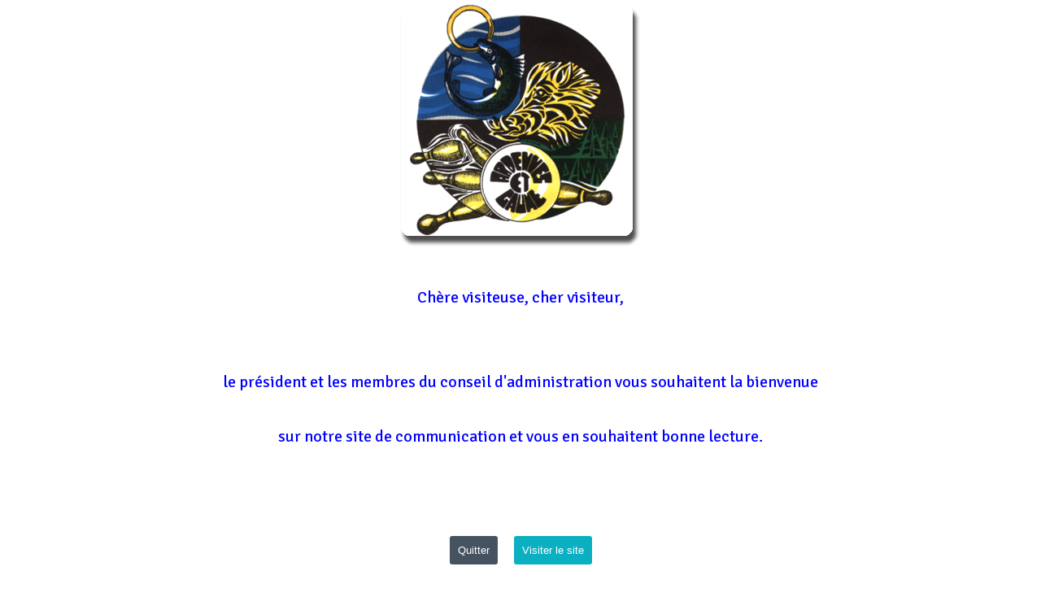

--- FILE ---
content_type: text/css; charset=utf-8
request_url: https://www.fede-quilles-fqagfb.net/Ext/Resources?a=bvYs0aOEOUIk3qjg__c8nA,,&r=FOHedOK__SnXegRQROGfyxmK-jTkMXOSrrqOtbSX264,
body_size: 1981
content:

.wsIntro
{
    font-family: 'Signika', sans-serif;
    position: fixed;
    top: 0;
    left: 0;
    background-color: #fff;
    height: 100%;
    width: 100%;
    overflow: auto;
    text-align: center;
    z-index: 10;
}

.wsIntro:before
{
    content: '';
    display: inline-block;
    height: 100%;
    vertical-align: middle;
}

.wsIntro > div
{
    display: inline-block;
    vertical-align: middle;
}

.wsIntro .wsContentWrapper
{
    text-align: center;
    font-size: 30px;
}

.wsIntro .wsButtonWrapper
{
    text-align: center;
    padding-bottom: 43px;
}

.wsIntro .wsButtonWrapper input[type=button]
{
    background-color: #0bafc2;
    border: none;
    padding: 10px;
    margin: 10px;
    border-radius: 3px;
    color: #fff;
    cursor: pointer;
}

.wsIntro .wsButtonWrapper input[type=button]:hover
{
    background-color: #23c4d6;
}

.wsIntro .wsButtonWrapper input[name=Quit]
{
    background-color: #45525f;
}

.wsIntro .wsButtonWrapper input[name=Quit]:hover
{
    background-color:#72808e;
}

img#ImageIntro
{
    max-width: 100%;
    max-height: 50vh;
}

/** 
 * iPad with portrait orientation.
 */
@media all and (device-width: 768px) and (device-height: 1024px) and (orientation:portrait)
{
    img#ImageIntro
    {
        max-height: 500px;
    }
}

/** 
 * iPad with landscape orientation.
 */
@media all and (device-width: 768px) and (device-height: 1024px) and (orientation:landscape)
{
    img#ImageIntro
    {
        max-height: 300px;
    }
}

/**
 * iPhone 5
 * You can also target devices with aspect ratio.
 */
@media screen and (device-aspect-ratio: 40/71)
{
    img#ImageIntro
    {
        max-height: 200px;
    }
}


--- FILE ---
content_type: text/css; charset=utf-8
request_url: https://www.fede-quilles-fqagfb.net/Ext/Resources?a=491tNBdKBgCPH2UMXc7NT2u7BFP-qY5ONC9M3yFnIF4,&r=HxgCST3Gykg6rUsThLgk2FS8Pw6ObTgtVn5nFt5-v1orGKShBz76xIC5N7azrCfN
body_size: 6795
content:
.wsCtBlogPost
{
    display: inline-block;
    max-width: 100%;
}

.wsCtBlogPost h2
{
    margin: 0 0 5px 0;
    font-weight: 500;
}

.wsCtBlogPost h3
{
    display: inline;
    font-weight: 500;
}

/* Basic information */
.wsCtBlogPost .wsPostInformations
{
    margin: 5px 0 15px;
}

/* Categories */
.wsCtBlogPost .wsPostCategories
{
    margin: 10px 0 20px;
}

.wsCtBlogPost .wsPostCategories input[type=button]
{
    margin-right: 10px;
    display: inline-block;
    font-size: 11px;
}

/* Tags */
.wsCtBlogPost .wsTags
{
    margin: 20px 0;
}

.wsCtBlogPost .wsTags span.wsTag
{
    margin-bottom: 10px;
    cursor: pointer;
}

/* Comments */
.wsCtBlogPost .wsCommentsWrapper
{
    margin-bottom: 40px;
}

.wsCtBlogPost .wsCommentWrapper
{
    color: #000;
}

.wsCtBlogPost .wsComment
{
    background-color: #F3F3F3;
    margin-bottom: 10px;
    padding: 15px;
}

.disabledComments 
{
    background-image: url(/file/app/1/content/icon/commentaires-desactives.svg?color1=r183g183b183&color2=r183g183b183);
    background-size: 80%;
    background-repeat: no-repeat;
    background-position: center center;
    height: 25px;
    width: 25px;
    background-color: transparent;
    display: inline-block;
    vertical-align: middle;
    margin-right: 20px;
}

.wsCtBlogPost .wsComment.wsAnswer
{
    border-left: 5px solid #BBB9B9;
}

.wsCtBlogPost .wsAnswersWrapper
{
    margin-left: 30px;
}

.wsCtBlogPost .wsCommentAuthor
{
    font-size: 18px;
    font-weight: bold;
}

.wsCtBlogPost .wsCommentDateLog
{
    margin-left: 10px;
}

.wsCtBlogPost .wsCommentAnswerLink
{
    cursor: pointer;
    right: 10px;
    position: absolute;
}
@media screen and (max-width:499px) {
    .wsCtBlog .wsCommentsCount {
        display: block;
        margin-top: 10px;
    }
}
@media screen and (min-width:500px) {
    .wsCtBlog .wsCommentsCount {
        right: 0px;
        position: absolute;
    }
}

.wsCtBlogPost .wsFieldRequired
{
    background-image: url("/file/app/1/editor/icon/required.svg?color1=r239g38b38");
    background-size: 7px;
    width: 7px;
    height: 7px;
    display: inline-block;
    margin-left: 5px;
    vertical-align: top;
}

/* Controls style */

.wsCtBlogPost input[type=text],
.wsCtBlogPost input[type=email],
.wsCtBlogPost textarea
{
    -moz-box-sizing: border-box;
    -webkit-box-sizing: border-box;
    box-sizing: border-box;
    border: 1px solid #777777;
    padding: 12px 15px;
    width: calc(100% - 20px);
    border-radius: 0px;
    font-family: arial;
    font-size: 16px;
    margin-bottom: 10px;
}

.wsCtBlogPost input[type=text],
.wsCtBlogPost input[type=email]
{
    max-width: 400px;
}

.wsCtBlogPost textarea
{
    resize: none;
    height: 100px;
}

.wsCtBlogPost input[type="button"] {
    cursor: pointer;
    border-radius: 0px !important;
    letter-spacing: .5px;
    border: none !important;
}

.wsCtBlogPost .wsButtonWrapper input[type="button"] {
    padding: 15px 30px !important;
    font-size: 16px;
    margin: 8px 0;
    
}

.wsCtBlogPost input[type="button"]
{
    padding: 8px 12px;
    border: none;
    border-radius: 3px;
    vertical-align: middle;
}

.wsCtBlogPost .wsTitle
{
    font-size: 150%;
    margin-top: 10px;
    margin-bottom: 10px;
}

.wsCtBlogPost .wsField {
    margin-bottom: 20px;
}

.wsCtBlogPost .wsField.wsButtonWrapper
{
    margin-top: 10px;
}

/* Content */
.wsCtBlogPost .wsContentsWrapper .Block
{
    position: relative;
    width: 100%;
    margin-bottom: 5px;
    margin-top: 20px;
    max-width: 100%;
}

.wsCtBlogPost .wsContentsWrapper .Block.Type_Text .Block_Wrapper,
.wsCtBlogPost .wsContentsWrapper .Block.Type_Title .Block_Wrapper,
.wsCtBlogPost .wsContentsWrapper .Block.Type_Form .Block_Wrapper,
.wsCtBlogPost .wsContentsWrapper .Block.Type_PaypalButton .Block_Wrapper,
.wsCtBlogPost .wsContentsWrapper .Block.Type_DownloadList .Block_Wrapper
{
    position: static;
}
/* Summary style */
.wsCtBlogPost .wsSeparator {
    padding-left: 10px;
    margin-left: 10px;
    border-left: 1px solid #AAA;
}
@media screen and (max-width:499px) {
    .wsCtBlogPost .wsCommentsCount {
        display: block;
        margin-top: 10px;
    }
}

@media screen and (min-width:500px) {
    .wsCtBlogPost .wsCommentsCount {
        right: 0px;
        position: absolute;
    }
}
/* Share buttons*/
.wsCtBlogPost .wsSharedButtons
{
    margin: 40px 0;
}

.wsCtBlogPost .wsSharedButtons > div
{
    display: inline-flex;
    align-items: center;
    padding: 5px 20px 5px 40px;
    min-width: 50px;
    min-height: 20px;
    border-radius: 3px;
    cursor: pointer;
    font-size: 11pt;
    font-family: 'Signika', sans-serif;
    color: #fff;
}

.wsCtBlogPost .wsSharedButtons > div:not(:first-of-type)
{
    margin-left: 7px;
}

.wsCtBlogPost .wsSharedButtons .wsFacebook
{
    background-color: #4c76be;
    background-image: url('/file/app/1/blog/social/icon/facebook-share.png');
    background-repeat: no-repeat;
    background-position: 15px;
    background-size: 20px;
}

.wsCtBlogPost .wsSharedButtons .wsFacebook:hover
{
    background-color: #5d86cb;
}

.wsCtBlogPost .wsSharedButtons .wsTwitter
{
    background-color: #00c7ff;
    background-image: url('/file/app/1/blog/social/icon/twitter-share.png');
    background-repeat: no-repeat;
    background-position: 15px;
    background-size: 20px;
}

.wsCtBlogPost .wsSharedButtons .wsTwitter:hover
{
    background-color: #42e2ff;
}

.wsCtBlogPost .wsSharedButtons .wsLinkedin
{
    background-color: #0b86ca;
    background-image: url('/file/app/1/blog/social/icon/linkedin-share.png');
    background-repeat: no-repeat;
    background-position: 15px;
    background-size: 20px;
}

.wsCtBlogPost .wsSharedButtons .wsLinkedin:hover
{
    background-color: #1f99dd;
}

.wsCtBlogPost .wsPostHeader, .wsCtBlogPost .wsCommentThanks, .wsCtBlogPost .wsCommentForm
{
    display: block;
}

/* === Mobile only styles === */
Block.Type_Blog.wsMobile .Block_Wrapper
{
    position: relative
}

Block.Type_Blog.wsMobile .wsPostsWrapper Block.Type_Image
{
    width: 100%;
    height: auto;
}

Block.Type_Blog.wsMobile .wsPostsWrapper Block.Type_Image .Block_Wrapper > div
{
    position: initial
}

Block.Type_Blog.wsMobile .wsPostsWrapper Block.Type_Image .Block_Wrapper img
{
    width: auto;
    height: auto;
}


--- FILE ---
content_type: image/svg+xml
request_url: https://www.fede-quilles-fqagfb.net/file/app/1/content/icon/commentaires-desactives.svg?color1=r183g183b183&color2=r183g183b183
body_size: 1364
content:
<?xml version="1.0" encoding="utf-8"?>
<!-- Generator: Adobe Illustrator 21.1.0, SVG Export Plug-In . SVG Version: 6.00 Build 0)  -->
<svg version="1.1" id="Calque_1" xmlns="http://www.w3.org/2000/svg" xmlns:xlink="http://www.w3.org/1999/xlink" x="0px" y="0px"
	 viewBox="0 0 72 72" style="enable-background:new 0 0 72 72;" xml:space="preserve">
<style type="text/css">
	.st0{fill:rgba(183,183,183,1.00);}
	.st1{fill:rgba(183,183,183,1.00);}
</style>
<g>
	<g>
		<path class="st0" d="M66.1,8.6c0.9,0,1.7,0.8,1.7,1.7v40.4c0,0.9-0.8,1.7-1.7,1.7H57H53v3.9V64L39.8,53.3l-1.1-0.9h-1.4H6.9
			c-0.9,0-1.7-0.8-1.7-1.7V10.3c0-0.9,0.8-1.7,1.7-1.7H66.1 M66.1,4.6H6.9c-3.1,0-5.7,2.6-5.7,5.7v40.4c0,3.1,2.6,5.7,5.7,5.7h30.4
			L57,72.2V56.4h9.1c3.1,0,5.7-2.6,5.7-5.7V10.3C71.8,7.2,69.2,4.6,66.1,4.6L66.1,4.6z"/>
		<g>
			<rect x="16.3" y="19.9" class="st0" width="40.5" height="3.9"/>
			<rect x="16.3" y="27.8" class="st0" width="40.5" height="3.9"/>
			<rect x="16.3" y="35.7" class="st0" width="40.5" height="3.9"/>
		</g>
	</g>
	<g>
		
			<rect x="33.8" y="-10.4" transform="matrix(0.7071 -0.7071 0.7071 0.7071 -11.7618 35.1095)" class="st1" width="5.4" height="84.4"/>
	</g>
</g>
</svg>


--- FILE ---
content_type: application/javascript; charset=utf-8
request_url: https://www.fede-quilles-fqagfb.net/Ext/Resources?a=491tNBdKBgCPH2UMXc7NT2u7BFP-qY5ONC9M3yFnIF4,&r=WQU1pkWAGHwNuQrZ5THUJD0IGolr2DjTrgCTWtfpB-8Lp2vZds5ir2vS6AvLcwwn&q=cjQ6ddg5g3Uqw2NhBsGDAw,,
body_size: 14307
content:

WS.Namespace.Create("WS.Content.Gallery.Mosaic", (function () {
    var setIntAutoPlayOn = null;

    // Static
    var Constants = {

        GridCol: 3,
        ImageSpacing: 10,
        CaptionPadding: 12,
        CaptionPosition: 'None',

    };

    // Constructor
    var Class = function (Control, Element, Data, IsViewer) {
        // Validation
        if (!Element || Element.length == 0) throw "Element cannot be null.";
        if (!Control) throw "Control cannot be null.";
        if (!Data) throw "Data cannot be null.";

        Element.empty();

        // Js-Obj
        this.Element = Element;
        this.Control = Control;
        this.Data = Data;
        this.Initialized = false;

        if (this.Data.Parameters.GridCol === undefined) this.Data.Parameters.GridCol = Constants.GridCol;
        if (this.Data.Parameters.ImageSpacing === undefined) this.Data.Parameters.ImageSpacing = Constants.ImageSpacing;
        if (this.Data.Parameters.CaptionPosition === undefined) this.Data.Parameters.CaptionPosition = Constants.CaptionPosition;

        // Pinterest
        if (WS.Util && WS.Util.PinterestButton && WS.Parameters && WS.Parameters.Social && WS.Parameters.Social.Pinterest) this.PinterestShow = true;

        // For Editor Implement
        if (Control.onLoaded) Control.onLoaded(this);
    };

    // Private Method(s)
    //icon Thumbnail
    var Preview = function () {
        var Me = this;
        if (this.Initialized) throw "Control has already been initialized.";
        this.Initialized = true;

        Me.Element.append($(document.createElement("div")).addClass("mosaic_stub"));
    };

    var BuildFrame = function () {
        BuildFrameBySizes.call(this, this.ContentWidth, this.ContentHeight);
    };

    var BuildFrameBySizes = function (width, height) {
        var divWindow = $(document.createElement('div')).addClass('window').addClass('type_mosaic');
        var image_width = Math.floor((width - this.Data.Parameters.ImageSpacing * (this.Data.Parameters.GridCol - 1)) / this.Data.Parameters.GridCol);
        for (var i = 0; i < this.Data.Parameters.GridCol; i++) {
            divWindow.append($(document.createElement('div')).addClass('column').data('index-min', Number.MAX_VALUE).data('height-total', 0).width(image_width));
        }
        this.Element.empty().append(divWindow);

        var divContainer = $(document.createElement('div')); divContainer.addClass('container');
        this.Element.append(divContainer);
        LoadImages.call(this, divContainer, this.Data.Images, image_width);
        InitializeAfterLoading.call(this);
        if (this.Data.Parameters.CaptionPosition != 'None') CaptionInit.call(this);
        if (this.PinterestShow) PinterestInit.call(this);
    };

    var LoadImages = function (container, images, width) {
        var Me = this;
        var loaders = [];
        if (images === null) return;
        for (var i = 0; i < images.length; i++) {
            var image = images[i];
            var ratio = image.Ratio > 0 ? image.Ratio : 1;
            var src = '/file/si1714482/' + image.Name + '-fi' + image.Id + 'x' + width + '.' + image.Extension;
            var height = parseInt(width / ratio);
            loadImage.call(this, container, src, image.Id, i, image.Caption, width, height);
        }
    }

    function loadImage(container, src, id, index, caption, width, height) {
        var img = new Image();
        img.src = src;

        img = $(img);
        img.attr('id', 'mosaic' + id + 'w' + width);
        img.addClass('slide');
        img.width(width).height(height);

        container.append($(document.createElement('div')).addClass('image').attr('id', 'divImg' + index).data('index', index).data('width', width).data('height', height).append(img));
    }

    var Initialize = function () {
        if (this.Initialized) throw "Control has already been initialized.";
        this.Initialized = true;

        BuildFrame.call(this);
    };

    var InitializeAfterLoading = function () {
        var Me = this;

        var lowestColumn = function () {
            var lowest = null;
            var height = -1;
            Me.Element.find('div.window div.column').each(function () {
                var h = $.data(this, 'height-total');
                if (h < height || height < 0) {
                    height = h;
                    lowest = this;
                }
            });
            return lowest;
        };

        Me.Element.find('div.container div.image').css('margin-bottom', Me.Data.Parameters.ImageSpacing).sort(function (a, b) {
            var a_height = $.data(a, 'height');
            var b_height = $.data(b, 'height');
            return ((a_height > b_height) ? -1 : ((a_height < b_height) ? 1 : 0));
        }).each(function () {
            var column = lowestColumn();
            $(column).append(this);

            var index_min = $.data(column, 'index-min');
            var height_total = $.data(column, 'height-total');

            var index = $.data(this, 'index');
            var height = $.data(this, 'height');

            height_total += height;
            $.data(column, 'height-total', height_total);

            if (index < index_min)
                $.data(column, 'index-min', index);
        });

        Me.Element.find('div.window div.column').each(function () {
            $(this).find('div.image').sort(function (a, b) {
                var a_index_min = $.data(a, 'index');
                var b_index_min = $.data(b, 'index');
                return (a_index_min < b_index_min) ? -1 : 1;
            }).appendTo(this);
        }).sort(function (a, b) {
            var a_index_min = $.data(a, 'index-min');
            var b_index_min = $.data(b, 'index-min');
            return (a_index_min < b_index_min) ? -1 : 1;
        }).appendTo(Me.Element.find('div.window')).css('margin-left', this.Data.Parameters.ImageSpacing + 'px').first().css('margin-left', '');

        var window_height = Me.Element.find('div.window').height();
        var element_height = Me.ContentHeight;

        if (window_height > element_height) {
            Me.Element.height(window_height);
            Me.ContentHeight = window_height;
        }

        AddEvents.apply(this);
    };

    var CaptionInit = function () {
        var Me = this;

        // add caption and return an array of elements with a changed height
        var reInit = CaptionAdd.call(this);
        if (reInit.length > 0) {
            // reset vars for column sorting
            this.Element.find('div.window div.column').each(function () {
                $.data(this, 'height-total', 0);
                $.data(this, 'index-min', 0);
            });

            // change height of each image with outer caption
            reInit.each(function () {
                var index = this;
                var div = Me.Element.find('#divImg' + index);
                var height = div.outerHeight(true);
                div.data('height', height)
            });

            // return all images to container for resorting
            Me.Element.find('div.container').append(Me.Element.find('div.window div.image'));

            // resorting
            InitializeAfterLoading.call(this);
        }
    };

    var CaptionAdd = function () {
        var Me = this;

        if (Me.Data.Parameters.CaptionPosition == 'Bottom') {
            Me.Element.find('div.window').addClass('caption_bottom');
        }

        return Me.Element.find('div.window div.image').map(function () {
            var ReInit = null;
            var index = $.data(this, 'index');
            var objImage = Me.Data.Images[index];
            if (objImage.Caption) {
                // if we have to add BottomCaption when we have to reinit height of an element and to re-sort all elements
                if (Me.Data.Parameters.CaptionPosition == 'Bottom') {
                    // hover doesn't make sense in Bottom mode of caption
                    objImage.Caption.AffHover = false;
                    // push index to array for reinit elements
                    ReInit = index;
                }

                var div = $(this);
                var image = div.find('img');
                objImage.CaptionObject = new WS.CaptionManager.UI(image, div, objImage.Caption); objImage.CaptionObject.Bind();
            }

            return ReInit;
        });
    };

    //populate the container with each image and there natural dimension
    var PopulateLightBox = function (container, image, index) {
        var Source = "/file/si1714482/" + image.Name + "-fi" + image.Id + "x2000." + image.Extension;
        var Footer = null;

        if ((image.Caption && image.Caption.Aff == "LightBoxAndImage") || image.Link) {
            Footer = { title: null, descr: null, link: null };
            if (image.Caption) {
                Footer.title = (image.Caption.Title) ? image.Caption.Title : null;
                Footer.descr = (image.Caption.Descr) ? image.Caption.Descr : null;
            }
            if (image.Link) Footer.link = { href: image.Link.Href, text: image.Link.Href };
        }

        container[index] = { "src": Source, "footer": Footer };
    };

    //pinterest button
    var PinterestInit = function () {
        var Me = this;

        Me.Element.find('div.window div.image').each(function () {
            var index = $.data(this, 'index');
            var image = Me.Data.Images[index];
            var div = $(this);

            Pinterest.call(Me, div, image);
        });
    };

    var Pinterest = function (Wrapper, Image) {
        var Me = this;

        if (Image.PinterestButton) Image.PinterestButton.remove();
        var src = "/file/si1714482/" + Image.Name + "-fi" + Image.Id + "." + Image.Extension;
        Image.PinterestButton = WS.Util.PinterestButton(src, Image.Name);
        Image.PinterestButton.hide();
        Wrapper.append(Image.PinterestButton);

        var TimeWait = 10;
        var TimeOut = null;
        Image.PinterestButton.on("mouseenter", function () {
            Wrapper.trigger("mouseenter");
        });

        Image.PinterestButton.on("mouseleave", function () {
            Wrapper.trigger("mouseleave");
        });

        Wrapper.on("mouseenter", function () {
            window.clearTimeout(TimeOut);
            Image.PinterestButton.show();
        });

        Wrapper.on("mouseleave", function () {
            window.clearTimeout(TimeOut);
            TimeOut = window.setTimeout(function () { Image.PinterestButton.hide() }, TimeWait);
        });

        Image.PinterestButton.on("click", function (event) {
            event.stopPropagation();
        });
    };

    var AddEvents = function () {
        var Me = this;

        //image action (link and lightbox)
        switch (Me.Data.Parameters.Action) {
            case 'LightBox':

                var images = this.Data.Images;
                var imgLength = images.length;
                var imageContainer = [];

                //for populating the container of images
                for (var i = 0; i < imgLength; i++) {
                    PopulateLightBox(imageContainer, images[i], i);
                }

                Me.Element.find('div.window div.column div.image').each(function () {
                    $(this).css('cursor', 'pointer').off('click').on('click touchstart tap', function () {
                        new WS.LightBox(imageContainer, null).Show($.data(this, 'index'));
                    });
                });

                break;

            case 'Link':
                $(Me.Element).find('div.window div.column div.image').each(function () {
                    var image = Me.Data.Images[$.data(this, 'index')];
                    if (!image.Link) return true;

                    $(this).css('cursor', 'pointer').off('click').on('click touchstart tap', function () {
                        var image = Me.Data.Images[$.data(this, 'index')];
                        if (image.Link) {
                            if (image.Link.Target == '_blank')
                                window.open(image.Link.Href, '_blank');
                            else
                                location.assign(image.Link.Href);
                        }
                    });
                });

                break;
        }
    };

    // Public Method(s)
    (function (Methods) {
        Methods.onResized = function (Width, Height) {
            this.ContentWidth = this.Element.width();
            this.ContentHeight = Height;
            if (!this.Initialized) {
                if (!this.Data.Images || this.Data.Images.length == 0) Preview.apply(this);
                else Initialize.apply(this);
            } else {
                BuildFrameBySizes.call(this, this.ContentWidth, this.ContentHeight);
            }
        };

        Methods.onResize = function (Width, Height) {
            var image_width = Math.floor((Width - this.Data.Parameters.ImageSpacing * (this.Data.Parameters.GridCol - 1)) / this.Data.Parameters.GridCol);
            this.Element.find('div.window div.column').width(image_width);
            this.Element.find('div.window div.column div.image img').width(image_width);

            if (this.Data.Images) {
                var captions = $.grep(this.Data.Images, function (e) { return e.CaptionObject ? true : false; });
                $.each(captions, function () {
                    this.CaptionObject.Bind();
                });
            }
        };

        Methods.Update = function (Data) {
            this.Data = Data;
            BuildFrame.call(this);
        };

    })(Class.prototype);


    return Class;
})());

--- FILE ---
content_type: application/javascript; charset=utf-8
request_url: https://www.fede-quilles-fqagfb.net/Ext/Resources?a=491tNBdKBgCPH2UMXc7NT2u7BFP-qY5ONC9M3yFnIF4,&r=WQU1pkWAGHwNuQrZ5THUJKdUefqgjPPi2c56hSQFiggiadAnAZVsKZ7ZyY3ergIJ&q=cjQ6ddg5g3Uqw2NhBsGDAw,,
body_size: 29735
content:

WS.Namespace.Create("WS.Content.Gallery.Slider", (function () {
    // Static
    var Constants = {

        Loop: false,
        ShowAutoplayButtons: true,
        ShowNavButtons: true,
        Delay: 5,
        Duration: 300,
        AutoPlaySrc: '/file/app/1/music/icon/play.svg?color1=',
        AutoPlayColorOn: 'r0g255b0',
        AutoPlayColorOff: 'r30g30b30',
        ImageSpacing: 0,
        ImageScaling: 'contain',
        Step: 3,
        Speed: 3,

    };

    // Constructor
    var Class = function (Control, Element, Data, IsViewer) {
        // Validation
        if (!Element || Element.length == 0) throw "Element cannot be null.";
        if (!Control) throw "Control cannot be null.";
        if (!Data) throw "Data cannot be null.";

        Element.empty();

        // Js-Obj
        this.Element = Element;
        this.Control = Control;
        this.Data = Data;
        this.Initialized = false;
        this.setIntTimer = null;
        this.MoveToLeftOn = false;
        this.MoveToRightOn = false;

        if (this.Data.Parameters.Loop === undefined) this.Data.Parameters.Loop = Constants.Loop;
        if (this.Data.Parameters.ShowNavButtons === undefined) this.Data.Parameters.ShowNavButtons = Constants.ShowNavButtons;
        if (this.Data.Parameters.Speed === undefined) this.Data.Parameters.Speed = Constants.Speed;
        if (this.Data.Parameters.ImageSpacing === undefined) this.Data.Parameters.ImageSpacing = Constants.ImageSpacing;
        if (this.Data.Parameters.ImageScaling === undefined) this.Data.Parameters.ImageScaling = Constants.ImageScaling;

        if (this.Data.Parameters.Loop) {
            this.MoveToLeftOn = true;
            this.MoveToRightOn = true;
        }

        // Pinterest
        if (WS.Util && WS.Util.PinterestButton && WS.Parameters && WS.Parameters.Social && WS.Parameters.Social.Pinterest) this.PinterestShow = true;

        // For Editor Implement
        if (Control.onLoaded) Control.onLoaded(this);
    };

    // Private Method(s)
    //icon Thumbnail
    var Preview = function () {
        var Me = this;
        if (this.Initialized) throw "Control has already been initialized.";
        this.Initialized = true;

        Me.Element.append($(document.createElement("div")).addClass("slider_stub"));
    };

    var BuildFrame = function (width, height) {
        var divWindow = $(document.createElement('div')).addClass('window').addClass('type_slider');

        var width_zone = Math.round(width / 2);
        var divArrowLeftZone = $(document.createElement('div')).addClass('arrow_left_zone');
        var divArrowRightZone = $(document.createElement('div')).addClass('arrow_right_zone');

        if (this.Data.Parameters.ShowNavButtons) {
            var divArrowLeftButton = $(document.createElement('div')).addClass('arrow_left_button');
            var divArrowRightButton = $(document.createElement('div')).addClass('arrow_right_button');

            divArrowLeftButton.append($(document.createElement("img")).attr("src", "/file/app/1/editor/icon/selector.svg?color1=r255g255b255").addClass("arrow_left_img"));
            divArrowRightButton.append($(document.createElement("img")).attr("src", "/file/app/1/editor/icon/selector.svg?color1=r255g255b255").addClass("arrow_right_img"));

            divArrowLeftZone.append(divArrowLeftButton);
            divArrowRightZone.append(divArrowRightButton);
        }

        divWindow.append($(document.createElement('div')).addClass('slider'));

        divWindow.append(divArrowLeftZone).append(divArrowRightZone);
        this.Element.append(divWindow);

        var image_width = width - divWindow.find('div.arrow_left_zone').width() - divWindow.find('div.arrow_right_zone').width() - this.Data.Parameters.ImageSpacing * 2;
        var divContainer = $(document.createElement('div')).addClass('container');
        LoadImages.call(this, divContainer, this.Data.Images, this.Data.Parameters.ImageScaling.toLowerCase(), image_width, height, this.Data.Parameters.Action == 'Link', this.Data.Parameters.ImageSpacing);
        this.Element.append(divContainer);
    };

    var LoadImages = function (container, images, scaling, width, height, cursor, margin) {
        container.empty();
        if (images === null) return;
        for (var i = 0; i < images.length; i++) {
            var Image = images[i];

            width = WidthByHeight(height, scaling, Image.Ratio, this.Data.Parameters.ImageRatio);
            Image.Src = GetSrc(Image, width);
            var url = 'url("' + GetSrc(Image, 1) + '")';
            var obj = $(document.createElement('div')).addClass('image').attr('data-index', i).attr('id', 'img' + Image.Id).css('background-image', url).css('background-size', scaling)
            if (cursor && Image.Link) obj.css('cursor', 'pointer');
            if (margin > 0) obj.css('margin-right', margin + 'px');
            obj.width(width).height(height);

            container.append(obj);
        }
    }

    var GetSrc = function (Image, width) {
        return '/file/si1714482/' + Image.Name + '-fi' + Image.Id + 'x' + width + '.' + Image.Extension;
    };

    var WidthByHeight = function (height, scaling, ratio, ImageRatio) {
        if (scaling == 'contain')
            return parseInt(height * ratio);
        else {
            switch (ImageRatio) {
                case 'SixteenNine':
                    return parseInt(height / 9 * 16);
                case 'OneOne':
                    return height;
                default:
                    return parseInt(height / 3 * 4);
            }
        }
    }

    var InitSlider = function (height) {
        var element = this.Element;
        var container = element.find('div.container');
        var images = container.find('div.image');
        var slider = element.find('div.slider');

        if (this.Data.Parameters.Loop)
            slider.height(height).css('left', this.Element.find('div.arrow_left_zone').width() + this.Data.Parameters.ImageSpacing);
        else
            slider.height(height).css('left', 0);

        if (this.Data.Images != null)
        {
            var Me = this;
            var Image = this.Data.Images[0];
            var src = Image.Src;
            if (src)
            {
                var image = images.first().clone();
                slider.empty().append(image);
                preLoading(src, function () {
                    image.css('background-image', 'url("' + src + '")');
                    if (Image.Caption) { Image.CaptionObject = new WS.CaptionManager.UI(image, image, Image.Caption); Image.CaptionObject.Bind(); }
                });
                if (Me.PinterestShow) Pinterest.call(Me, image, Image);
            }
        }
        do {
            rightLoading(this);
        } while (slider.width() < element.find('div.window').width() && parseInt(slider.children(':last').data('index')) < parseInt(container.children(':last').data('index')));
        leftLoading(this);
        checkButtons.call(this);
    }

    var Initialize = function () {
        if (this.Initialized) throw "Control has already been initialized.";
        this.Initialized = true;

        var Me = this;

        var width = this.ContentWidth;
        var height = this.ContentHeight;

        BuildFrame.call(Me, width, height);

        InitSlider.call(this, height);

        Me.Element.find('div.window').width(width).height(height);

        AddEvents.apply(this);
     
    };

    var Resize = function () {
        var Me = this;
        var width = Me.Element.width();
        var height = Me.Element.height();

        InitSlider.call(this, height);

        Me.Element.find('div.window').width(width).height(height);
    };

    var delImgBefore = function (Me) {
        var slider = Me.Element.find('div.slider');
        var first = slider.children(':first');
        var left = parseInt(slider.css('left')) + first.width() + Me.Data.Parameters.ImageSpacing;
        first.remove();
        slider.css('left', left);
    }

    var delImgAfter = function (Me) {
        Me.Element.find('div.slider').children(':last').remove();
    }

    var addImgBefore = function (Me) {
        var prev = getIndexPrevAuto(Me.Element, Me.Data.Parameters.Loop);
        if (prev === null) return;

        var image = Me.Element.find('div.container div.image[data-index="' + prev + '"]').clone();
        var slider = Me.Element.find('div.slider')
        var first = slider.children(':first');
        var width = image.width() + Me.Data.Parameters.ImageSpacing;
        var left = parseInt(slider.css('left')) - width;
        first.before(image);
        slider.css('left', left);
        var Image = Me.Data.Images[prev];
        var src = Image.Src;
        preLoading(src, function () {
            image.css('background-image', 'url("' + src + '")');
            if (Image.Caption) { Image.CaptionObject = new WS.CaptionManager.UI(image, image, Image.Caption); Image.CaptionObject.Bind(); }
        });
        if (Me.PinterestShow) Pinterest.call(Me, image, Image);
    }

    var addImgAfter = function (Me) {
        var next = getIndexNextAuto(Me.Element, Me.Data.Parameters.Loop);
        if (next === null) return;

        var image = Me.Element.find('div.container div.image[data-index="' + next + '"]').clone();
        Me.Element.find('div.slider').children(':last').after(image);
        var Image = Me.Data.Images[next];
        var src = Image.Src;
        preLoading(src, function () {
            image.css('background-image', 'url("' + src + '")');
            if (Image.Caption) { Image.CaptionObject = new WS.CaptionManager.UI(image, image, Image.Caption); Image.CaptionObject.Bind(); }
        });
        if (Me.PinterestShow) Pinterest.call(Me, image, Image);
    }

    var preLoading = function (src, callback) {
        $('<img/>').attr('src', src).on('load', function () {
            $(this).remove();
            callback();
        }).each(function () {
            if (this.complete) $(this).load();
        });
    };

    var getIndexNextAuto = function (obj, loop) {
        var last = obj.find('div.slider div.image').last().data('index');

        return getIndexNext(obj, loop, last);
    }

    var getIndexNext = function (obj, loop, index) {
        var max = obj.find('div.container div.image').size() - 1;

        return ++index <= max ? index : loop ? 0 : null;
    }

    var getIndexPrevAuto = function (obj, loop) {
        var first = obj.find('div.slider div.image').first().data('index');

        return getIndexPrev(obj, loop, first);
    }

    var getIndexPrev = function (obj, loop, index) {
        var max = obj.find('div.container div.image').size() - 1;

        return --index >= 0 ? index : loop ? max : null;
    }

    var leftLoading = function (Me) {
        var slider = Me.Element.find('div.slider');
        var slider_left_tail = Math.abs(parseInt(slider.css('left')));
        var slider_right_tail = slider.width() - slider_left_tail - Me.Element.find('div.window').width() - Me.Data.Parameters.ImageSpacing;

        if (slider_right_tail > slider.children(':last').width())
            delImgAfter(Me);

        if (slider_left_tail < slider.children(':first').width())
            addImgBefore(Me);
    };

    var rightLoading = function (Me) {
        var slider = Me.Element.find('div.slider');
        var slider_left_tail = Math.abs(parseInt(slider.css('left')));
        var slider_right_tail = slider.width() - slider_left_tail - Me.Element.find('div.window').width() - Me.Data.Parameters.ImageSpacing;

        if (slider_left_tail > slider.children(':first').width())
            delImgBefore(Me);

        if (slider_right_tail < slider.children(':last').width())
            addImgAfter(Me);
    };

    var checkButtons = function () {
        var slider = this.Element.find('div.slider');
        var slider_left_tail = Math.abs(parseInt(slider.css('left')));
        var slider_right_tail = slider.width() - slider_left_tail - this.Element.find('div.window').width() - this.Data.Parameters.ImageSpacing;

        // if total slider less than width of window
        if ((slider.width() - this.Data.Parameters.ImageSpacing) < this.Element.find('div.window').width()) {
            this.Element.find('div.arrow_left_zone').hide();
            this.Element.find('div.arrow_right_zone').hide();
            
            if (this.Data.Parameters.ShowNavButtons) this.Element.find('div.arrow_left_button').hide();
            if (this.Data.Parameters.ShowNavButtons) this.Element.find('div.arrow_right_button').hide();

            return;
        }

        if (slider_left_tail == 0) {
            this.MoveToLeftOn = false;
            if (this.Data.Parameters.ShowNavButtons) this.Element.find('div.arrow_left_button').hide();
        }
        else {
            this.MoveToLeftOn = true;
            if (this.Data.Parameters.ShowNavButtons) this.Element.find('div.arrow_left_button').show();
        }

        if (slider_right_tail == 0) {
            this.MoveToRightOn = false;
            if (this.Data.Parameters.ShowNavButtons) this.Element.find('div.arrow_right_button').hide();
        }
        else {
            this.MoveToRightOn = true;
            if (this.Data.Parameters.ShowNavButtons) this.Element.find('div.arrow_right_button').show();
        }
    };

    var divCaptionDraw = function (caption) {

        var str = '';
        if (caption != null) {
            if (caption.Title)
                str += '<b>' + caption.Title + '</b><br/>'

            if (caption.Descr)
                str += caption.Descr;

            if (caption.Pos == 'Bottom')
                this.css({ 'top': 'auto', 'bottom': '0px' });
            else               
                this.css({ 'top': '0px', 'bottom': 'auto' });

            this.html(str).css('text-align', caption.Align).show();
        }
        else {
            this.empty().hide();
        }
    }


    //populate the container with each image and there natural dimension
    var PopulateLightBox = function (container, image, index) {
        var Source = "/file/si1714482/" + image.Name + "-fi" + image.Id + "x2000." + image.Extension;
        var Footer = null;

        if ((image.Caption && image.Caption.Aff == "LightBoxAndImage") || image.Link) {
            Footer = { title: null, descr: null, link: null };
            if (image.Caption) {
                Footer.title = (image.Caption.Title) ? image.Caption.Title : null;
                Footer.descr = (image.Caption.Descr) ? image.Caption.Descr : null;
            }
            if (image.Link) Footer.link = { href: image.Link.Href, text: image.Link.Href };
        }

        container[index] = { "src": Source, "footer": Footer };
    };

    //pinterest button
    var Pinterest = function (Wrapper, Image) {
        var Me = this;

        if (Image.PinterestButton) Image.PinterestButton.remove();
        var src = "/file/si1714482/" + Image.Name + "-fi" + Image.Id + "." + Image.Extension;
        Image.PinterestButton = WS.Util.PinterestButton(src, Image.Name);
        Image.PinterestButton.hide();
        Wrapper.append(Image.PinterestButton);

        var TimeWait = 10;
        var TimeOut = null;
        Image.PinterestButton.on("mouseenter", function () {
            Wrapper.trigger("mouseenter");
        });

        Image.PinterestButton.on("mouseleave", function () {
            Wrapper.trigger("mouseleave");
        });

        Wrapper.on("mouseenter", function () {
            window.clearTimeout(TimeOut);
            Image.PinterestButton.show();
        });

        Wrapper.on("mouseleave", function () {
            window.clearTimeout(TimeOut);
            TimeOut = window.setTimeout(function () { Image.PinterestButton.hide() }, TimeWait);
        });

        Image.PinterestButton.on("click", function (event) {
            event.stopPropagation();
        });
    };

    var AddEvents = function () {
        var Me = this;
        
        var leftScroll = function () {
            if (Me.setIntTimer) window.clearTimeout(Me.setIntTimer);
            var slider = Me.Element.find('div.slider');
            var left = parseInt(slider.css('left')) + Constants.Step;
            var edge = 0;
            if (left > edge) left = edge;

            slider.css('left', left);
            leftLoading(Me);
            checkButtons.call(Me);

            if (left != edge) Me.setIntTimer = setTimeout(leftScroll, (6 - Me.Data.Parameters.Speed) * Constants.Delay);
            return false;
        };

        var rightScroll = function () {
            if (Me.setIntTimer) window.clearTimeout(Me.setIntTimer);
            var slider = Me.Element.find('div.slider');
            var left = parseInt(slider.css('left')) - Constants.Step;
            var edge = Me.Element.find('div.window').width() - slider.width() + Me.Data.Parameters.ImageSpacing;
            if (left < edge) left = edge;

            slider.css('left', left);
            rightLoading(Me);
            checkButtons.call(Me);

            if (left != edge) Me.setIntTimer = setTimeout(rightScroll, (6 - Me.Data.Parameters.Speed) * Constants.Delay);
            return false;
        };

        var leftShift = function () {
            // clear the event while animation will be executing
            if (Me.setIntTimer) window.clearTimeout(Me.setIntTimer);
            Me.Element.find('div.arrow_left_button').off('click');
            Me.Element.find('div.arrow_left_zone').off('mouseover');

            var slider = Me.Element.find('div.slider');
            var left = parseInt(slider.css('left'));
            var mark = Math.abs(left);
            var width = Me.Element.find('div.window').width();

            var index = detectIndexByMark(slider, mark);
            var pos = leftByIndexToLeft(width, slider, index);
            if (pos <= left)
            {
                var prev = getIndexPrev(Me.Element, Me.Data.Parameters.Loop, index);
                if (prev != null) left = leftByIndexToLeft(width, slider, index = prev);
            }
            else
            {
                left = pos;
            }

            // check if new position of slider is more  than exists then we have to add new elements
            while (left > 0) {
                addImgBefore(Me);
                var obj = objByIndex(slider, index);
                var edge = - obj.position().left + (width / 2 - obj.width() / 2);
                // if position of slider didn't changed it's mean that we are already on the edge of slider
                if (edge == left) {
                    left = 0;
                    break;
                }
                else {
                    left = edge;
                }
            }

            slider.animate({ 'left': left + 'px' }, Constants.Duration, function () {
                // check if we need more elements from container and check if we need to show buttons
                leftLoading(Me);
                checkButtons.call(Me);
                Me.Element.find('div.arrow_left_button').on('click', leftShift);
                Me.Element.find('div.arrow_left_zone').on('mouseover', leftScroll);
            });
            return false;
        };

        var rightShift = function () {
            if (Me.setIntTimer) window.clearTimeout(Me.setIntTimer);
            Me.Element.find('div.arrow_right_button').off('click');
            Me.Element.find('div.arrow_right_zone').off('mouseover');

            var slider = Me.Element.find('div.slider');
            var width = Me.Element.find('div.window').width();
            var left = parseInt(slider.css('left'));
            var mark = Math.abs(left) + width;
            var max = Me.Element.find('div.container').children().length - 1;

            var index = detectIndexByMark(slider, mark);
            var pos = leftByIndexToRight(width, slider, index);
            if (pos >= left)
            {
                var next = getIndexNext(Me.Element, Me.Data.Parameters.Loop, index);
                if (next != null) left = leftByIndexToRight(width, slider, index = next);
            }
            else
            {
                left = pos;
            }

            // check if new position of slider is more  than exists then we have to add new elements
            var right = Math.abs(parseInt(left)) + width;
            var tail = slider.width() - right;
            while (tail < 0) {
                addImgAfter(Me);
                var edge = slider.width() - right;
                // if position of slider didn't changed it's mean that we are already on the edge of slider
                if (edge == tail) {
                    left = width + Me.Data.Parameters.ImageSpacing - slider.width();
                    break;
                } else {
                    tail = edge;
                }
            }

            slider.animate({ 'left': left + 'px' }, Constants.Duration, function () {
                // check if we need more elements from container and check if we need to show buttons
                rightLoading(Me);
                checkButtons.call(Me);
                Me.Element.find('div.arrow_right_button').on('click', rightShift);
                Me.Element.find('div.arrow_right_zone').on('mouseover', rightScroll);
            });
            return false;
        };

        var detectIndexByMark = function (slider, mark) {
            for (var i = 0; i < slider.children().length; i++) {
                var obj = slider.children().eq(i);
                var l = obj.position().left;
                var r = l + obj.width() + Me.Data.Parameters.ImageSpacing;
                // check of each element edges in the slider
                if (l <= mark && mark < r) {
                    return obj.data('index');
                }
            }
        };

        var leftByIndexToLeft = function (width, slider, index) {
            var slider_min = slider.children(':first').data('index');
            var slider_max = slider.children(':last').data('index');

            var obj;
            // add necessery elements
            while ((obj = objByIndex(slider, index)).length == 0) 
                addImgBefore(Me);

            return parseInt(- obj.position().left + (width / 2 - obj.width() / 2));
        };

        var leftByIndexToRight = function (width, slider, index) {
            var slider_min = slider.children(':first').data('index');
            var slider_max = slider.children(':last').data('index');

            var obj;
            // add necessery elements
            while ((obj = objByIndex(slider, index)).length == 0)
                addImgAfter(Me);

            return parseInt(-obj.position().left + (width / 2 - obj.width() / 2));
        };

        var objByIndex = function (slider, index) {
            return slider.children('[data-index=' + index + ']');
        };


        Me.Element.find('div.arrow_left_button').on('click touchstart', leftShift);
        Me.Element.find('div.arrow_right_button').on('click touchstart', rightShift);
        Me.Element.find('div.arrow_left_zone').on('mouseover touchstart', leftScroll);
        Me.Element.find('div.arrow_right_zone').on('mouseover touchstart', rightScroll);

        Me.Element.find('div.arrow_left_zone').on('mouseleave touchend', function () {
            if (Me.setIntTimer) window.clearTimeout(Me.setIntTimer);
        });
        Me.Element.find('div.arrow_right_zone').on('mouseleave touchend', function () {
            if (Me.setIntTimer) window.clearTimeout(Me.setIntTimer);
        });

        var initialPoint, finalPoint, isSwiped = false;
        Me.Element.find('div.type_slider').on('touchstart mousedown', function (event) {
            event.preventDefault();
            event.stopPropagation();
            if (event.originalEvent.touches)
                initialPoint = event.originalEvent.changedTouches[0];
            else
                initialPoint = event.originalEvent;
        });

        Me.Element.find('div.type_slider').on('touchend mouseup', function (event) {
            event.preventDefault();
            event.stopPropagation();
            if (event.originalEvent.touches)
                finalPoint = event.originalEvent.changedTouches[0];
            else
                finalPoint = event.originalEvent;

            if (!(initialPoint instanceof MouseEvent || initialPoint instanceof Touch))
                return;

            var xAbs = Math.abs(initialPoint.pageX - finalPoint.pageX);
            var yAbs = Math.abs(initialPoint.pageY - finalPoint.pageY);
            if (xAbs > 20 || yAbs > 20) {
                isSwiped = true;
                if (xAbs > yAbs) {
                    if (finalPoint.pageX < initialPoint.pageX) {
                        if (Me.MoveToRightOn)
                            rightShift();
                    }
                    else {
                        if (Me.MoveToLeftOn)
                            leftShift();
                    }
                }
            }
        });

        //image action (link and lightbox)
        switch (Me.Data.Parameters.Action) {
            case 'LightBox':

                var images = this.Data.Images;
                var imgLength = images.length;
                var imageContainer = [];

                //for populating the container of images
                for (var i = 0; i < imgLength; i++) {
                    PopulateLightBox(imageContainer, images[i], i);
                }

                Me.Element.find('div.window div.slider').css('cursor', 'pointer').on('click touchstart tap', function (e) {
                    if (isSwiped) return isSwiped = false;
                    var index = $(e.target).data('index');
                    new WS.LightBox(imageContainer, null).Show(index);
                });

                break;

            case 'Link':
                Me.Element.find('div.window div.slider').css('cursor', 'pointer').off('click').on('click touchstart tap', function (e) {
                    if (isSwiped) return isSwiped = false;
                    var index = $(e.target).data('index');
                    var image = Me.Data.Images[index];
                    if (image.Link) {
                        if (image.Link.Target == '_blank')
                            window.open(image.Link.Href, '_blank');
                        else
                            location.assign(image.Link.Href);
                    }
                });

                break;
        }
    };

    // Public Method(s)
    (function (Methods) {
        Methods.onResized = function (Width, Height) {
            this.ContentWidth = Width;
            this.ContentHeight = Height;
            if (!this.Initialized) {
                if (!this.Data.Images || this.Data.Images.length == 0) Preview.apply(this);
                else Initialize.apply(this);
            }
            var image_width = this.Element.width() - this.Element.find('div.window div.arrow_left_zone').width() - this.Element.find('div.window div.arrow_right_zone').width() - 2 * this.Data.Parameters.ImageSpacing;
            var height = this.Element.height();
            LoadImages.call(this, this.Element.find('div.container'), this.Data.Images, this.Data.Parameters.ImageScaling.toLowerCase(), image_width, height, this.Data.Parameters.Action == 'Link', this.Data.Parameters.ImageSpacing);
            Resize.apply(this);
        };

        Methods.onResize = function (Width, Height) {
            var Me = this;
            this.ContentWidth = Width;
            this.ContentHeight = Height;
            var height = this.Element.height();
            var scaling = this.Data.Parameters.ImageScaling.toLowerCase();
            var ImageRatio = this.Data.Parameters.ImageRatio;
            this.Element.find('div.container div.image').each(function () {
                var image = $(this);
                var ratio = Me.Data.Images[image.data('index')].Ratio;
                var width = WidthByHeight(height, scaling, ratio, ImageRatio);
                image.width(width).height(height);
            });
            Resize.apply(this);
        };

        Methods.Update = function (Data) {
            this.Data = Data;
            var divImages = this.Element.find('div.container div.image');
            var image_width = divImages.first().width();
            var height = divImages.first().height();
            LoadImages.call(this, this.Element.find('div.container'), this.Data.Images, this.Data.Parameters.ImageScaling.toLowerCase(), image_width, height, this.Data.Parameters.Action == 'Link', this.Data.Parameters.ImageSpacing);
            Resize.apply(this);
        };

    })(Class.prototype);


    return Class;
})());